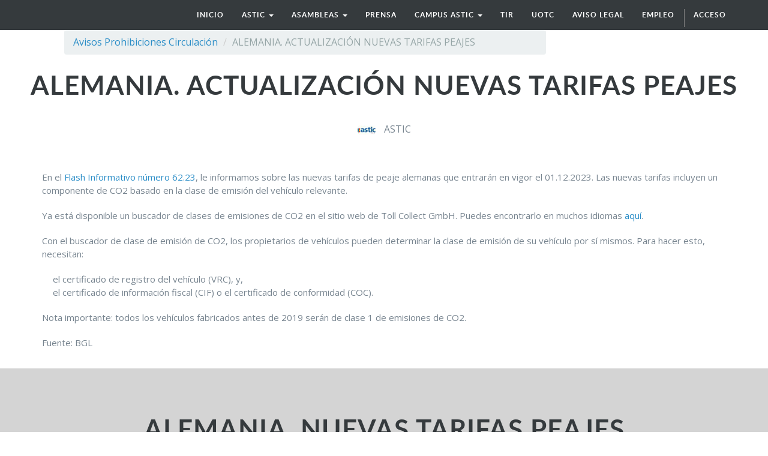

--- FILE ---
content_type: text/html; charset=utf-8
request_url: http://astic.net/blog/avisos-prohibiciones-circulacion-2/post/alemania-actualizacion-nuevas-tarifas-peajes-2347
body_size: 5267
content:

    
    <!DOCTYPE html>
    <html lang="es-ES" data-oe-company-name="astic">
        <head>
            <meta charset="utf-8"/>
            
                
            
            
                
            
            
                
            

            <meta name="viewport" content="initial-scale=1"/>
            <meta name="description"/>
            <meta name="keywords"/>
            <meta name="generator" content="Odoo"/>

            <meta property="og:title" content="ALEMANIA. ACTUALIZACIÓN NUEVAS TARIFAS PEAJES"/>
            <meta property="og:site_name" content="astic"/>
            

            <title>ALEMANIA. ACTUALIZACIÓN NUEVAS TARIFAS PEAJES | www.astic.net</title>

            
            
                
                    <link rel="alternate" hreflang="es" href="http://astic.net/blog/avisos-prohibiciones-circulacion-2/post/alemania-actualizacion-nuevas-tarifas-peajes-2347"/>
                
            

            
            <link href="/web/content/297-bacc748/web.assets_common.0.css" rel="stylesheet"/>
            
            <link href="/web/content/3305-7055b79/website.assets_frontend.0.css" rel="stylesheet"/>
            
            <script type="text/javascript" src="/web/content/298-bacc748/web.assets_common.js"></script>
            
            <script type="text/javascript" src="/web/content/3306-7055b79/website.assets_frontend.js"></script>
            <script type="text/javascript">
                odoo.define('web.csrf', function (require) {
                    var token = "a2b9119c7a8c4295f4cbc97aec378885ef939e65o";
                    require('web.core').csrf_token = token;
                    require('qweb').default_dict.csrf_token = token;
                });
            </script>

            
          
        <link rel="stylesheet" href="/theme_astic/static/css/foundation.css"/>
                <link rel="stylesheet" href="/theme_astic/static/css/font-awesome.css"/>
                <link rel="stylesheet" href="/theme_astic/static/css/animate.css"/>
                <link rel="stylesheet" href="/theme_astic/static/css/basic.css"/>
                <link rel="stylesheet" href="/theme_astic/static/js/owl-carousel/owl-carousel/owl.carousel.css"/>
                <link rel="stylesheet" href="/theme_astic/static/js/owl-carousel/owl-carousel/owl.theme.css"/>
            <script src="/theme_astic/static/js/vendor/modernizr.js"></script>
            <link href="http://fonts.googleapis.com/css?family=Open+Sans:400,600,700,400italic,600italic,700italic" rel="stylesheet" type="text/css"/>
                <script>!function(d,s,id){var js,fjs=d.getElementsByTagName(s)[0],p=/^http:/.test(d.location)?'http':'https';if(!d.getElementById(id)){js=d.createElement(s);js.id=id;js.src=p+"://platform.twitter.com/widgets.js";fjs.parentNode.insertBefore(js,fjs);}}(document,"script","twitter-wjs");
                </script>
            </head>
        <body>
            <div id="wrapwrap">
                <header id="astic_header">
                    <div class="navbar navbar-default navbar-static-top">
                        <div class="container">
                            <div class="navbar-header">
                                <button type="button" class="navbar-toggle" data-toggle="collapse" data-target=".navbar-top-collapse">
                                    <span class="sr-only">Menú de Navegación</span>
                                    <span class="icon-bar"></span>
                                    <span class="icon-bar"></span>
                                    <span class="icon-bar"></span>
                                </button>
                                <a href="/" class="navbar-brand logo">
            <img src="/website_logo.png" alt="Logo of astic" title="astic"/>
        </a>
    </div>
                            <div class="collapse navbar-collapse navbar-top-collapse">
                                <ul class="nav navbar-nav navbar-right" id="top_menu">
                                    
                                        
                    
    <li>
        <a href="/">
            <span>Inicio</span>
        </a>
    </li>
    

                
            
                                        
                    
    
    <li class="dropdown ">
        <a class="dropdown-toggle" data-toggle="dropdown" href="#">
            <span>astic</span> <span class="caret"></span>
        </a>
        <ul class="dropdown-menu" role="menu">
            
                
    <li>
        <a href="/page/astic-quienes-somos">
            <span>quiénes somos</span>
        </a>
    </li>
    

            
                
    <li>
        <a href="/page/astic-que-hacemos">
            <span>qué hacemos</span>
        </a>
    </li>
    

            
                
    <li>
        <a href="/page/astic-transparencia">
            <span>transparencia</span>
        </a>
    </li>
    

            
                
    <li>
        <a href="/page/contactus">
            <span>contacto</span>
        </a>
    </li>
    

            
        </ul>
    </li>

                
            
                                        
            
                                        
                    
    
    <li class="dropdown ">
        <a class="dropdown-toggle" data-toggle="dropdown" href="#">
            <span>asambleas</span> <span class="caret"></span>
        </a>
        <ul class="dropdown-menu" role="menu">
            
                
    <li>
        <a href="/page/astic-asambleas-2016">
            <span>asamblea 2016</span>
        </a>
    </li>
    

            
                
    <li>
        <a href="/page/page-astic-asambleas-2017">
            <span>asamblea 2017</span>
        </a>
    </li>
    

            
                
    <li>
        <a href="/page/page-astic-asambleas-2018">
            <span>asamblea 2018</span>
        </a>
    </li>
    

            
                
    <li>
        <a href="/page/page-astic-asambleas-2019">
            <span>asamblea 2019</span>
        </a>
    </li>
    

            
                
    <li>
        <a href="/page/asamblea-2020-1">
            <span>Asamblea 2020</span>
        </a>
    </li>
    

            
                
    <li>
        <a href="/page/asamble-2021">
            <span>Asamblea 2021</span>
        </a>
    </li>
    

            
                
    <li>
        <a href="/page/asamblea-astic-2022">
            <span>Asamblea 2022</span>
        </a>
    </li>
    

            
                
    <li>
        <a href="https://astic.com.es/asamblea-2023/">
            <span>Asamblea 2023</span>
        </a>
    </li>
    

            
                
    <li>
        <a href="https://astic.com.es/asamblea-2024/">
            <span>Asamblea 2024</span>
        </a>
    </li>
    

            
                
    <li>
        <a href="https://astic.com.es/asamblea-2025-65-aniversario" target="_blank">
            <span>ASAMBLEA 2025</span>
        </a>
    </li>
    

            
        </ul>
    </li>

                
            
                                        
                    
    <li>
        <a href="/page/astic-prensa">
            <span>prensa</span>
        </a>
    </li>
    

                
            
                                        
                    
    
    <li class="dropdown ">
        <a class="dropdown-toggle" data-toggle="dropdown" href="#">
            <span>CAMPUS ASTIC</span> <span class="caret"></span>
        </a>
        <ul class="dropdown-menu" role="menu">
            
                
    <li>
        <a href="https://www.academiadeltransportista.com/titulo-de-transportista/" target="_blank">
            <span>CURSO DE GESTOR DE TRANSPORTE</span>
        </a>
    </li>
    

            
                
    <li>
        <a href="https://www.academiadeltransportista.com/curso-obtencion-adr/">
            <span>CURSO OBTENCION ADR</span>
        </a>
    </li>
    

            
                
    <li>
        <a href="https://masterexecutivetransporteinternational.com/" target="_blank">
            <span>MASTER TRANSPORTE INTERNACIONAL</span>
        </a>
    </li>
    

            
        </ul>
    </li>

                
            
                                        
                    
    <li>
        <a href="/page/astic-regimen-tir">
            <span>TIR</span>
        </a>
    </li>
    

                
            
                                        
                    
    <li>
        <a href="/page/astic-uotc">
            <span>UOTC</span>
        </a>
    </li>
    

                
            
                                        
                    
    <li>
        <a href="http://www.astic.net/static_data/Aviso%20legal%20LSSI%20(www).pdf" target="_blank">
            <span>aviso legal</span>
        </a>
    </li>
    

                
            
                                        
                    
    <li>
        <a href="http://logytalent.com/" target="_blank">
            <span>EMPLEO</span>
        </a>
    </li>
    

                
            
                                    
                                    
                                <li class="divider" groups="base.group_public"></li>
        <li groups="base.group_public">
            <a href="/web/login">
                <b>Acceso</b>
            </a>
        </li>
    </ul>
                            </div>
                        </div>
                    </div>
                </header>
                <main>
                    
        <div id="wrap" class="js_blog website_blog">
            
        <div class="container">
          <div class="row">
            <div class="col-sm-9">
                <ol class="breadcrumb">
                    <li><a href="/blog/avisos-prohibiciones-circulacion-2"><span>Avisos Prohibiciones Circulación</span></a></li>
                    
                    
                    <li class="active"><span>ALEMANIA. ACTUALIZACIÓN NUEVAS TARIFAS PEAJES</span></li>
                </ol>
            </div><div class="col-sm-3">
            </div>
          </div>
        </div>
    <div id="title">
            <div id="js_blogcover" class="oe_none" style="background-image: none;opacity:0.6">
                <div class="container blog_publish_btn">
                    
    

                </div>
            </div>
            <div class="blog_title">
                <h1 id="blog_post_name" data-blog-id="2347" placeholder="Título de la entrada del blog">ALEMANIA. ACTUALIZACIÓN NUEVAS TARIFAS PEAJES</h1>
                <h2 placeholder="Subtítulo"></h2>
                <p class="post-meta text-muted text-center" name="blog_post_data"></p>
                
    <div>
                    
                        <span class="o_not_editable"><img class="img img-responsive img-circle" src="/web/image/blog.post/2347/author_avatar?unique=31e9da1" style="width: 30px; margin-right: 10px; display:inline"/></span>
                    
                    <span style="display: inline-block;">
    <address class="mb0" itemscope="itemscope" itemtype="http://schema.org/Organization">
        
        <div>
            
                <span itemprop="name">ASTIC</span>
            
            
            
        </div>
        <div itemprop="address" itemscope="itemscope" itemtype="http://schema.org/PostalAddress">
            
            
            
            
            
            
            
        </div>
    </address>
</span>
                </div>
                
            </div>
        </div>

        <div id="blog_content" class="blog_content mt32"><div class="container">
                        <section class="mt16 mb16">
                            <p data-chatter-id="counter_90819/div/section">






</p><p data-chatter-id="counter_30761/div/section">
</p><p data-chatter-id="counter_64543/div/section">
</p><p data-chatter-id="counter_48400/div/section">








</p><p data-chatter-id="counter_34200/div/section">En
el <a href="http://www.astic.net/blog/flashes-informativos-1/post/alemania-nuevas-tarifas-peajes-2346">Flash
Informativo número 62.23</a>, le informamos sobre las nuevas tarifas de peaje
alemanas que entrarán en vigor el 01.12.2023. Las nuevas tarifas incluyen un
componente de CO2 basado en la clase de emisión del vehículo relevante.</p><p data-chatter-id="counter_37347/div/section">

</p><p data-chatter-id="counter_89640/div/section"> </p><p data-chatter-id="counter_14753/div/section">Ya
está disponible un buscador de clases de emisiones de CO2 en el sitio web de
Toll Collect GmbH. Puedes encontrarlo en muchos idiomas <a href="https://www.toll-collect.de/en/toll_collect/rund_um_die_maut/co2_emissionen/co2_emissionen.html">aquí</a>.</p><p data-chatter-id="counter_32108/div/section">

</p><p data-chatter-id="counter_68825/div/section"> </p><p data-chatter-id="counter_44669/div/section">Con
el buscador de clase de emisión de CO2, los propietarios de vehículos pueden
determinar la clase de emisión de su vehículo por sí mismos. Para hacer esto,
necesitan:</p><p data-chatter-id="counter_61775/div/section">

</p><p data-chatter-id="counter_60594/div/section"> </p><ul type="disc">
 <li>el certificado de registro del vehículo (VRC), y,</li>
 <li>el certificado de información fiscal (CIF) o el
     certificado de conformidad (COC).</li>
</ul><p data-chatter-id="counter_41600/div/section"></p><p data-chatter-id="counter_66550/div/section"> </p><p data-chatter-id="counter_82151/div/section">Nota
importante: todos los vehículos fabricados antes de 2019 serán de clase 1 de
emisiones de CO2.</p><p data-chatter-id="counter_82892/div/section">

</p><p data-chatter-id="counter_26519/div/section"> </p><p data-chatter-id="counter_93838/div/section">

</p><p data-chatter-id="counter_25159/div/section"></p><p data-chatter-id="counter_56329/div/section">Fuente:
BGL</p>
                        </section>
                    </div> </div>


    
        <div class="cover cover_footer mb0 text-center">
            <div id="js_blogcover" class="cover_footer_bg oe_none" style="background-image: none;opacity:0.6"></div>
            <div class="blog_title">
                <a class="hidden js_next" href="/blog/avisos-prohibiciones-circulacion-2/post/alemania-nuevas-tarifas-peajes-2345/#wrap"></a>
                <h1 placeholder="Título de la entrada del blog">ALEMANIA. NUEVAS TARIFAS PEAJES</h1>
                <h2 placeholder="Subtítulo"></h2>
                <div>
                    
                        <span><img class="img img-responsive img-circle" src="/web/image/blog.post/2345/author_avatar?unique=92a69f8" style="width: 30px; margin-right: 10px; display:inline"/></span>
                    
                    <span style="display: inline-block;">
    <address class="mb0" itemscope="itemscope" itemtype="http://schema.org/Organization">
        
        <div>
            
                <span itemprop="name">ASTIC</span>
            
            
            
        </div>
        <div itemprop="address" itemscope="itemscope" itemtype="http://schema.org/PostalAddress">
            
            
            
            
            
            
            
        </div>
    </address>
</span>
                </div>
                <p class="mt32">Read Next <span class="fa fa-long-arrow-right"></span></p>
            </div>
        </div>
    

  
        </div>
    
                </main>
                <footer>
                    <div id="footer" class="container hidden-print">
      <div class="row">
        <div class="col-md-4 col-lg-3">
          <h4>nosotros</h4>
          <ul class="list-unstyled" id="products">
            <li>
              <a href="/">Inicio</a>
            </li>
          </ul>
        </div>
        <div class="col-md-4  col-lg-3" id="info">
          <h4>contacte con nosotros</h4>
          <ul class="list-unstyled">
            <li>
              <a href="/page/website.contactus">Contáctenos</a>
            </li>
          <li><a href="/customers">Nuestras referencias</a></li>
    </ul>
          <ul class="list-unstyled">
            <li>
              <i class="fa fa-phone"></i>
              <span>+34 914 514 801-07</span>
            </li>
            <li>
              <i class="fa fa-envelope"></i>
              <span>web@astic.net</span>
            </li>
          </ul>
          <h2>
            
            
            
            
            
            
          </h2>
        </div>
        <div class="col-md-4 col-lg-5 col-lg-offset-1">
          <h4>
            <span>astic</span>
            <small> - <a href="/page/astic-quienes-somos">Acerca de</a></small>
          </h4>
          <div>
            <p>La Asociación del transporte internacional por carretera (ASTIC) es una organización sin ánimo de lucro de origen español nacida en 1960 e integrándose seguidamente en la Unión Internacional del Transporte por Carretera (IRU), con sede en Ginebra. Astic actualmente cuenta con más de 200 afiliados entre los que están las más importantes empresas de transporte de España por facturación y número de vehículos.<br/><br/><span style="caret-color: rgb(0, 0, 0); color: rgb(120, 133, 144); font-size: 16px;">Transparencia UE: 571940142138-2</span></p>
          </div>
          
    

        </div>
      </div>
    <div class="container mt16 mb8">
            <div class="pull-right">
            </div>
            <div class="pull-left text-muted" itemscope="itemscope" itemtype="http://schema.org/Organization">
                Copyright y copia; <span itemprop="name">astic</span>
            </div>
        </div>
    </div>
  </footer>
            </div>
            <script src="/theme_astic/static/js/foundation.min.js"></script>
                <script src="/theme_astic/static/js/foundation/foundation.equalizer.js"></script>
                <script src="/theme_astic/static/js/wow.min.js"></script>
                <script src="/theme_astic/static/js/custom.js"></script>
                <script src="/theme_astic/static/js/owl-carousel/owl-carousel/owl.carousel.js"></script>
                <script>
                        //Foundation
                        $(document).foundation();
                        new WOW().init();
                        //Carrusel
                        $(document).ready(function () {
                            $("#patrocinadores").owlCarousel({
                                autoPlay: 3000,
                                items: 4,
                                itemsDesktop: [1199, 3],
                                itemsDesktopSmall: [979, 3]
                            });
                        });
                        $(document).ready(function () {
                            $("#socios").owlCarousel({
                                autoPlay: 3000,
                                items: 3,
                                itemsDesktop: [1199, 3],
                                itemsDesktopSmall: [979, 3]
                            });
                        });
                </script>

            <script id="tracking_code">
                (function(i,s,o,g,r,a,m){i['GoogleAnalyticsObject']=r;i[r]=i[r]||function(){
                (i[r].q=i[r].q||[]).push(arguments)},i[r].l=1*new Date();a=s.createElement(o),
                m=s.getElementsByTagName(o)[0];a.async=1;a.src=g;m.parentNode.insertBefore(a,m)
                })(window,document,'script','//www.google-analytics.com/analytics.js','ga');

                ga('create', _.str.trim('UA-180165217-1'), 'auto');
                ga('send','pageview');
            </script>
        </body>
    </html>


